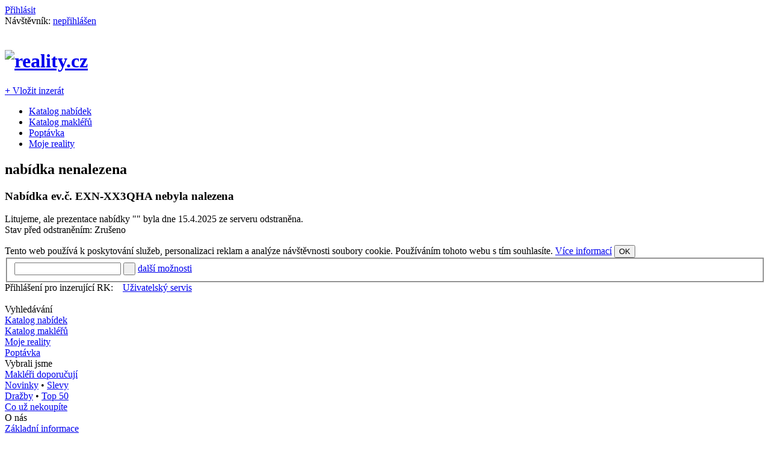

--- FILE ---
content_type: text/html; charset=utf-8
request_url: https://www.reality.cz/EXN-XX3QHA/
body_size: 4056
content:
<!DOCTYPE html PUBLIC "-//W3C//DTD XHTML 1.0 Strict//EN" "http://www.w3.org/TR/xhtml1/DTD/xhtml1-strict.dtd">

<html xmlns="http://www.w3.org/1999/xhtml" lang="cs" xml:lang="cs">
<head>
	<meta http-equiv="Content-Language" content="cs" />
	<meta http-equiv="Content-Type" content="text/html; charset=UTF-8" />
	<meta name="author" content="Reality.cz katalog nemovitostí s.r.o" />
	<meta name="robots" content="index,follow" />
	<meta name="description" content="" />
	<meta name="keywords" content="Reality, Realitní kanceláře, Česká republika, Nemovitosti, Byty, Prodej, Pronájem, Pozemky, Dražby, Domy, Zahrady, Pole, Lesy, Garáže" />
	<link rel="stylesheet" href="/css/ui-lightness/jquery-ui-1.11.4.css" type="text/css" />
	<link rel="stylesheet" href="/css/rcz.css" type="text/css" />
	<meta name="viewport" content="width=device-width, user-scalable=1" />  
	<link type="text/css" href="/css/jquery.fancybox.css" rel="stylesheet" media="all" />
	<link type="text/css" href="/css/jquery.linkselect.css" rel="stylesheet" media="all" />
	<script type="text/javascript" src="/js/jquery-1.11.3.min.js"></script>
	<script type="text/javascript" src="/js/jquery.cookie.js"></script>
	<script type="text/javascript" src="/js/jquery-ui-1.11.4.min.js"></script>
	<script type="text/javascript" src="/js/jquery.ui.touch-punch.min.js"></script>
	<script type="text/javascript" src="/js/jquery.rcz.min.js" charset="UTF-8"></script>
	<script type="text/javascript" src="/js/jquery.mousewheel.js"></script>
	<script type="text/javascript" src="/js/jquery.easing-1.3.pack.js"></script>
	<script type="text/javascript" src="/js/jquery.fancybox.min.js"></script>
	<script type="text/javascript" src="/js/jquery.linkselect.min.js"></script>
	<!--[if lt IE 9]>
	<link rel="stylesheet" href="/css/fixieall.css" type="text/css" />
	<script type="text/javascript">RCZ_IE = true;</script>
	<script type="text/javascript" src="/js/jquery.cornerz.js"></script>
	<![endif]-->
	<!--[if IE 8]>
	<script type="text/javascript">RCZ_IE8 = true;</script>
	<![endif]-->
	<!--[if lt IE 7]>
	<link rel="stylesheet" href="/css/fixie6.css" type="text/css" />
	<script type="text/javascript">RCZ_IE6 = true;</script>
	<![endif]-->
	<!--[if IE 7]>
	<link rel="stylesheet" href="/css/fixie7.css" type="text/css" />
	<script type="text/javascript">RCZ_IE7 = true;</script>
	<![endif]-->
	<!--[if gte IE 9]>
	<link rel="stylesheet" href="/css/fixie9.css" type="text/css" />
	<script type="text/javascript">RCZ_IE9 = true;</script>
	<![endif]-->
	<title>Nabídka nenalezena - EXN-XX3QHA - reality.cz</title>
<!-- Google Analytics -->
<script>
(function(i,s,o,g,r,a,m){i['GoogleAnalyticsObject']=r;i[r]=i[r]||function(){
(i[r].q=i[r].q||[]).push(arguments)},i[r].l=1*new Date();a=s.createElement(o),
m=s.getElementsByTagName(o)[0];a.async=1;a.src=g;m.parentNode.insertBefore(a,m)
})(window,document,'script','//www.google-analytics.com/analytics.js','ga');
ga('create', 'UA-2812420-1', 'auto');
ga('send', 'pageview', { 'dimension1':  'NC5ooo5RN5NHo' });
</script>
<!-- End Google Analytics -->
	<script type="text/javascript" src="/js/jquery.rcz.det.min.js"></script>
	<script type="text/javascript"><!-- <![CDATA[
	$(document).ready(function() {
		var RCZdt = new RCZ({
			evc: 'EXN-XX3QHA',
			detail: 'error3'
		});
	});

//]]> -->
	</script>

</head>
<body>

	<div id="mrmenu">
		<div class="mrloginobal"><a href="/moje-reality/registrace/" class="buttsmall mrlogreg vat ui-corner-all" rel="nofollow">Přihlásit</a></div>
		<div class="flr fss pr10">
			Návštěvník:
			<a href="/moje-reality/registrace/" class="mrlogreg" rel="nofollow">nepřihlášen</a>
		</div>
		<div class="clearboth">&nbsp;</div>
	</div>
	<h1 class="logo"><a href="/"><img src="/images/logo.png" alt="reality.cz" class="logo" /></a></h1>
	<!--[if lt IE 8]>
	<div class="error p10 mb10 noprint">Vážený návštěvníku, používáte velmi starý prohlížeč, který kvůli ignorování platných standardů a mnoha dalším chybám není schopen správně zobrazovat moderní stránky.
		Použijte prosím některý z prohlížečů, které standardy podporují, například <a href="http://www.mozilla.cz/stahnout/firefox/" target="_blank" class="extern">Firefox</a>, <a href="http://www.opera.com/" target="_blank" class="extern">Opera</a> nebo <a href="http://www.google.cz/chrome/" target="_blank" class="extern">Google&nbsp;Chrome</a>.
		Pokud z nějakého důvodu musíte používat <a href="http://windows.microsoft.com/cs-CZ/internet-explorer/products/ie/home" target="_blank" class="extern">Internet Explorer</a>, přejděte prosím na verzi 11 nebo novější.
	</div>
	<![endif]-->
	<div class="onastop">
		<a href="/moje-reality/inzerce/" class="buttsmall w120 ui-corner-all"><b class="fs13">+</b> Vložit inzerát</a>
	</div>
		<ul id="hltabs">
			<li class="tabnorm tabvyb"><a href="/">Katalog nabídek</a></li>
			<li class="tabnorm"><a href="/katalog-makleru/">Katalog makléřů</a></li>
			<li class="tabnorm"><a href="/poptavka/">Poptávka</a></li>
			<li class="tabnorm"><a href="/moje-reality/registrace/" class="mrlogreg" id="mojerealitya" rel="nofollow">Moje reality</a></li>
		</ul>
		<div id="mojerea" class="ui-drop-shadow" style="display:none"></div>
	<div id="telo">

	<div class="vysledek"><div class="vyslin ui-drop-shadow-soft">
		<noscript>
			<div class="error noprint">
				<p>Váš prohlížeč má vypnutý Javascript. Bez zapnutí Javascriptu tato stránka nebude správně fungovat. <!-- a href="/jserror.shtml">Více zde</a -->
				</p>
			</div>
		</noscript>
		<div class="por">
		<h2 class="typtextem txtindent">nabídka nenalezena</h2>
		<h3 class="mt10 txtindent">Nabídka ev.č. <span class="cor">EXN-XX3QHA</span> nebyla nalezena</h3>
		<p class="mb20 txtindent">
		Litujeme, ale prezentace nabídky "<strong></strong>" byla dne 15.4.2025 ze serveru odstraněna.<br />
		Stav před odstraněním: Zrušeno
    </p>
		<p class="mb50 fsxs txtindent">
			<a href="javascript:history.back();" class="doleva"></a>
		</p>
	</div>
	</div><!-- vyslin -->
	</div><!-- vysledek -->
		<div class="mt10" id="podobne"></div>
	</div><!-- telo -->


	<div id="footer">
	<div id="consent">Tento web používá k poskytování služeb, personalizaci reklam a analýze návštěvnosti soubory cookie. Používáním tohoto webu s tím souhlasíte.
		<!-- a href="https://www.google.com/intl/cs/policies/technologies/cookies/" style="text-decoration: underline">Více informací</a -->
		<a href="/napoveda/cookies/popup/" style="text-decoration: underline">Více informací</a>
		<button class="bgrcz ml10">OK</button>
	</div>
	<div class="ui-corner-all2">
		<form action="/nabidky/" method="get" id="frmnabidky1">
			<fieldset>
				<input type="text" name="evc" value="" title="Vyhledání nabídky podle ID" maxlength="50" />
				<input type="submit" value=" " />
				<input type="hidden" name="evx" value="3" />
				<a href="#hledevcf" id="hledevc">další možnosti</a>
			</fieldset>
		</form>
		<!-- div class="prostredni"><label>Starší verze <i>reality.cz</i>:</label>&emsp;<a href="http://old.reality.cz/" target="_blank" class="extern">old.reality.cz</a></div -->
		<div class="prostredni">
			<label>Přihlášení pro inzerující RK:</label>&emsp;<a href="https://uzivatel.reality.cz/" target="_blank" class="extern">Uživatelský servis</a>
		</div>
		<div class="clearboth">&nbsp;</div>
	</div>
	<div class="fll w200 mb15">
		<label>Vyhledávání</label><br />
		<a href="/">Katalog nabídek</a><br />
		<a href="/katalog-makleru/">Katalog makléřů</a><br />
		<a href="/moje-reality/">Moje reality</a><br />
		<a href="/poptavka/">Poptávka</a><br />
	</div>
	<div class="fll w200">
		<label>Vybrali jsme</label><br />
		<a href="/makleri-doporucuji/">Makléři doporučují</a><br />
		<a href="/novinky/">Novinky</a> &bull;
		<a href="/slevy/">Slevy</a><br />
		<a href="/drazby/">Dražby</a> &bull;
		<a href="/top50/">Top 50</a><br />
		<a href="/co-uz-nekoupite/">Co už nekoupíte</a><br />
	</div>
	<div class="fll w200">
		<label>O nás</label><br />
		<a href="/info/zakladni/">Základní informace</a><br />
		<a href="/info/kontakty/">Kontakty</a><br />
		<a href="/info/mobilni/">Mobilní aplikace</a><br />
		<a href="/info/mobilni/" class="ftiphone" title="iPhone"></a>
		<a href="/info/mobilni/" class="ftandroid" title="Android"></a>
		<!-- a href="/info/mobilni/" class="ftwinphone" title="Windows Phone"></a --><br />
	</div>
	<div class="fll">
		<label>Realitní inzerce</label><br />
		<a href="/info/inzerce/duvody/">Obecné informace</a><br />
		<a href="/info/jednorazova/">Jednorázová inzerce</a><br />
		<a href="/info/inzerce/ceny/">Profesionální inzerce</a><br />
		<a href="/info/reference/">Reference</a><br />
		<a href="/info/bannery/">Ostatní inzerce</a><br />
		<!-- a href="/info/pokyny/">Pokyny</a><br / -->
	</div>
	<div class="flr tac">Navštivte<br />náš Facebook<br />
		<a href="https://www.facebook.com/reality.cz?utm_medium=web&amp;utm_source=footer&amp;utm_campaign=web" rel="noopener" target="_blank"><img src="/images/design/FB-f-Logo__blue_50.png" alt="Facebook Reality.cz" title="Facebook Reality.cz" class="mt5" /></a>
		<!--a href="http://www.arkcr.cz/" class="ftark" title="arkcr.cz" target="_blank"></a>
		<a href="http://www.ulikeit.cz/" class="ftulike" title="ulikeit.cz" target="_blank"></a>
		<a href="http://www.dialtelecom.cz/" class="ftdialt" title="dialtelecom.cz" target="_blank"></a -->
	</div>

	<p class="clb">
		<a href="/" class="ftrcz" title="reality.cz"><img src="/images/design/bg-footrcz.png" alt="reality.cz" class="vab noscreeninline" /></a>
		Za veškeré údaje k prezentovaným nemovitostem na tomto serveru zodpovídají pouze inzerující realitní kanceláře, které mají nástroje pro on-line správu svých nabídek.<br />
		Copyright &copy; 1996&ndash;2026 Reality.cz katalog nemovitostí s.r.o.<br />
	</p>
<!-- Google Translate start
<div class="clr tar" id="google_translate_element"></div><script type="text/javascript">
function googleTranslateElementInit() {
  new google.translate.TranslateElement({
    pageLanguage: 'cs',
    includedLanguages: 'nl,en,de,hu,pl,ru,sk,uk,vi',
    gaTrack: true,
    gaId: 'UA-2812420-1',
    layout: google.translate.TranslateElement.InlineLayout.HORIZONTAL
    //floatPosition: google.translate.TranslateElement.FloatPosition.BOTTOM_RIGHT
  }, 'google_translate_element');
}
</script><script type="text/javascript" src="//translate.google.com/translate_a/element.js?cb=googleTranslateElementInit"></script>
 Google Translate end-->
	</div>
	<div style="display:none">
	<table cellspacing="0" id="hledevcf" class="frmbub"><tr><td>
	<form action="/nabidky/" method="get" id="frmnabidky">
		<fieldset class="flds11 p0 fss">
			<div>
				<label>ID (evidenční číslo) nebo jeho část:<br />
					<input type="text" name="evc" value="" maxlength="20" class="xl" />
				</label>
			</div>
			<div class="radios mt5">
				<label><input type="radio" name="evx" value="1" checked="checked" /> je přesně</label>
				<label><input type="radio" name="evx" value="2" class="ml5" /> začíná</label>
				<label><input type="radio" name="evx" value="3" class="ml5" /> obsahuje</label>
			</div>
			<div class="mt10">
				<input type="submit" value="Vyhledat" class="button ui-corner-all" />
			</div>
		</fieldset>
	</form>
	</td></tr></table>
	</div>
<!-- GoGo: 11 -->


</body>
</html>
